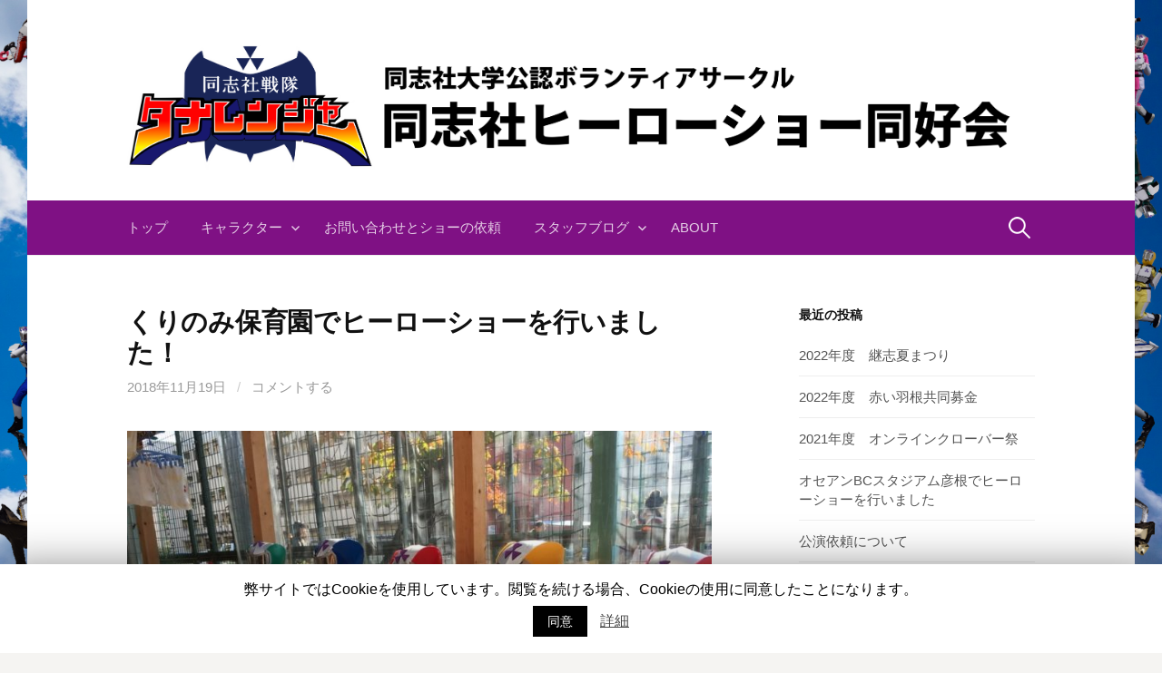

--- FILE ---
content_type: text/html; charset=UTF-8
request_url: https://d-heroshow.org/2018/11/19/%E3%81%8F%E3%82%8A%E3%81%AE%E3%81%BF%E4%BF%9D%E8%82%B2%E5%9C%92%E3%81%A7%E3%83%92%E3%83%BC%E3%83%AD%E3%83%BC%E3%82%B7%E3%83%A7%E3%83%BC%E3%82%92%E8%A1%8C%E3%81%84%E3%81%BE%E3%81%97%E3%81%9F%EF%BC%81/
body_size: 13392
content:
<!DOCTYPE html>
<!--[if IE 8]>
<html class="ie8" lang="ja"
	prefix="og: https://ogp.me/ns#" >
<![endif]-->
<!--[if !(IE 8) ]><!-->
<html lang="ja"
	prefix="og: https://ogp.me/ns#" >
<!--<![endif]-->
<head>
<meta charset="UTF-8">
<meta name="viewport" content="width=device-width, initial-scale=1">
<link rel="profile" href="https://gmpg.org/xfn/11">
<link rel="pingback" href="https://d-heroshow.org/wordpress/xmlrpc.php">
<!--[if lt IE 9]>
<script src="https://d-heroshow.org/wordpress/wp-content/themes/first/js/html5shiv.js"></script>
<![endif]-->
<title>くりのみ保育園でヒーローショーを行いました！ | 同志社ヒーローショー同好会</title>

<!-- All in One SEO Pack 3.3.4 によって Michael Torbert の Semper Fi Web Design[550,601] -->
<meta name="description"  content="みなさん、こんにちは！ 11月11日（日）、 私達ヒーローショー同好会は 京都市のくりのみ保育園にて ヒーローショーを行いました！！ 〈あらすじ〉 今回はなんと！ あの同志社戦隊タナレンジャーが くりのみ保育園にやってくるというので、 子どもたちは大興奮！ ナレーターのお姉さんと みんなで彼らの名を呼んだところ、" />

<script type="application/ld+json" class="aioseop-schema">{"@context":"https://schema.org","@graph":[{"@type":"Organization","@id":"https://d-heroshow.org/#organization","url":"https://d-heroshow.org/","name":"\u540c\u5fd7\u793e\u30d2\u30fc\u30ed\u30fc\u30b7\u30e7\u30fc\u540c\u597d\u4f1a","sameAs":["https://www.facebook.com/doshisha.heroshow/","https://twitter.com/d_heroshow"]},{"@type":"WebSite","@id":"https://d-heroshow.org/#website","url":"https://d-heroshow.org/","name":"\u540c\u5fd7\u793e\u30d2\u30fc\u30ed\u30fc\u30b7\u30e7\u30fc\u540c\u597d\u4f1a","publisher":{"@id":"https://d-heroshow.org/#organization"}},{"@type":"WebPage","@id":"https://d-heroshow.org/2018/11/19/%e3%81%8f%e3%82%8a%e3%81%ae%e3%81%bf%e4%bf%9d%e8%82%b2%e5%9c%92%e3%81%a7%e3%83%92%e3%83%bc%e3%83%ad%e3%83%bc%e3%82%b7%e3%83%a7%e3%83%bc%e3%82%92%e8%a1%8c%e3%81%84%e3%81%be%e3%81%97%e3%81%9f%ef%bc%81/#webpage","url":"https://d-heroshow.org/2018/11/19/%e3%81%8f%e3%82%8a%e3%81%ae%e3%81%bf%e4%bf%9d%e8%82%b2%e5%9c%92%e3%81%a7%e3%83%92%e3%83%bc%e3%83%ad%e3%83%bc%e3%82%b7%e3%83%a7%e3%83%bc%e3%82%92%e8%a1%8c%e3%81%84%e3%81%be%e3%81%97%e3%81%9f%ef%bc%81/","inLanguage":"ja","name":"\u304f\u308a\u306e\u307f\u4fdd\u80b2\u5712\u3067\u30d2\u30fc\u30ed\u30fc\u30b7\u30e7\u30fc\u3092\u884c\u3044\u307e\u3057\u305f\uff01","isPartOf":{"@id":"https://d-heroshow.org/#website"},"image":{"@type":"ImageObject","@id":"https://d-heroshow.org/2018/11/19/%e3%81%8f%e3%82%8a%e3%81%ae%e3%81%bf%e4%bf%9d%e8%82%b2%e5%9c%92%e3%81%a7%e3%83%92%e3%83%bc%e3%83%ad%e3%83%bc%e3%82%b7%e3%83%a7%e3%83%bc%e3%82%92%e8%a1%8c%e3%81%84%e3%81%be%e3%81%97%e3%81%9f%ef%bc%81/#primaryimage","url":"https://d-heroshow.org/wordpress/wp-content/uploads/2018/11/20181118_140957813_iOS.jpg","width":1188,"height":890},"primaryImageOfPage":{"@id":"https://d-heroshow.org/2018/11/19/%e3%81%8f%e3%82%8a%e3%81%ae%e3%81%bf%e4%bf%9d%e8%82%b2%e5%9c%92%e3%81%a7%e3%83%92%e3%83%bc%e3%83%ad%e3%83%bc%e3%82%b7%e3%83%a7%e3%83%bc%e3%82%92%e8%a1%8c%e3%81%84%e3%81%be%e3%81%97%e3%81%9f%ef%bc%81/#primaryimage"},"datePublished":"2018-11-18T23:00:06+09:00","dateModified":"2018-11-20T14:58:18+09:00"},{"@type":"Article","@id":"https://d-heroshow.org/2018/11/19/%e3%81%8f%e3%82%8a%e3%81%ae%e3%81%bf%e4%bf%9d%e8%82%b2%e5%9c%92%e3%81%a7%e3%83%92%e3%83%bc%e3%83%ad%e3%83%bc%e3%82%b7%e3%83%a7%e3%83%bc%e3%82%92%e8%a1%8c%e3%81%84%e3%81%be%e3%81%97%e3%81%9f%ef%bc%81/#article","isPartOf":{"@id":"https://d-heroshow.org/2018/11/19/%e3%81%8f%e3%82%8a%e3%81%ae%e3%81%bf%e4%bf%9d%e8%82%b2%e5%9c%92%e3%81%a7%e3%83%92%e3%83%bc%e3%83%ad%e3%83%bc%e3%82%b7%e3%83%a7%e3%83%bc%e3%82%92%e8%a1%8c%e3%81%84%e3%81%be%e3%81%97%e3%81%9f%ef%bc%81/#webpage"},"author":{"@id":"https://d-heroshow.org/author/blogeditor/#author"},"headline":"\u304f\u308a\u306e\u307f\u4fdd\u80b2\u5712\u3067\u30d2\u30fc\u30ed\u30fc\u30b7\u30e7\u30fc\u3092\u884c\u3044\u307e\u3057\u305f\uff01","datePublished":"2018-11-18T23:00:06+09:00","dateModified":"2018-11-20T14:58:18+09:00","commentCount":0,"mainEntityOfPage":{"@id":"https://d-heroshow.org/2018/11/19/%e3%81%8f%e3%82%8a%e3%81%ae%e3%81%bf%e4%bf%9d%e8%82%b2%e5%9c%92%e3%81%a7%e3%83%92%e3%83%bc%e3%83%ad%e3%83%bc%e3%82%b7%e3%83%a7%e3%83%bc%e3%82%92%e8%a1%8c%e3%81%84%e3%81%be%e3%81%97%e3%81%9f%ef%bc%81/#webpage"},"publisher":{"@id":"https://d-heroshow.org/#organization"},"articleSection":"\u6d3b\u52d5\u5831\u544a","image":{"@type":"ImageObject","@id":"https://d-heroshow.org/2018/11/19/%e3%81%8f%e3%82%8a%e3%81%ae%e3%81%bf%e4%bf%9d%e8%82%b2%e5%9c%92%e3%81%a7%e3%83%92%e3%83%bc%e3%83%ad%e3%83%bc%e3%82%b7%e3%83%a7%e3%83%bc%e3%82%92%e8%a1%8c%e3%81%84%e3%81%be%e3%81%97%e3%81%9f%ef%bc%81/#primaryimage","url":"https://d-heroshow.org/wordpress/wp-content/uploads/2018/11/20181118_140957813_iOS.jpg","width":1188,"height":890}},{"@type":"Person","@id":"https://d-heroshow.org/author/blogeditor/#author","name":"\u540c\u5fd7\u793e\u30d2\u30fc\u30ed\u30fc\u30b7\u30e7\u30fc\u540c\u597d\u4f1a","sameAs":[],"image":{"@type":"ImageObject","@id":"https://d-heroshow.org/#personlogo","url":"https://secure.gravatar.com/avatar/9ac14b12538c03c55a3e69cfeb050667?s=96&d=mm&r=g","width":96,"height":96,"caption":"\u540c\u5fd7\u793e\u30d2\u30fc\u30ed\u30fc\u30b7\u30e7\u30fc\u540c\u597d\u4f1a"}}]}</script>
<link rel="canonical" href="https://d-heroshow.org/2018/11/19/くりのみ保育園でヒーローショーを行いました！/" />
<meta property="og:type" content="article" />
<meta property="og:title" content="くりのみ保育園でヒーローショーを行いました！ | 同志社ヒーローショー同好会" />
<meta property="og:description" content="みなさん、こんにちは！ 11月11日（日）、 私達ヒーローショー同好会は 京都市のくりのみ保育園にて ヒーローショーを行いました！！ 〈あらすじ〉 今回はなんと！ あの同志社戦隊タナレンジャーが くりのみ保育園にやってくるというので、 子どもたちは大興奮！ ナレーターのお姉さんと みんなで彼らの名を呼んだところ、 そこに現れたのは悪の組織D.D.O.！！ D.D.O.の悪巧みを阻止するため、" />
<meta property="og:url" content="https://d-heroshow.org/2018/11/19/くりのみ保育園でヒーローショーを行いました！/" />
<meta property="og:site_name" content="同志社ヒーローショー同好会" />
<meta property="og:image" content="https://d-heroshow.org/wordpress/wp-content/uploads/2018/11/20181118_140957813_iOS-1024x767.jpg" />
<meta property="og:image:width" content="1667" />
<meta property="og:image:height" content="1667" />
<meta property="fb:admins" content="100010305678849" />
<meta property="article:published_time" content="2018-11-18T23:00:06Z" />
<meta property="article:modified_time" content="2018-11-20T14:58:18Z" />
<meta property="article:publisher" content="https://www.facebook.com/doshisha.heroshow/" />
<meta property="og:image:secure_url" content="https://d-heroshow.org/wordpress/wp-content/uploads/2018/11/20181118_140957813_iOS-1024x767.jpg" />
<meta name="twitter:card" content="summary_large_image" />
<meta name="twitter:site" content="@d_heroshow" />
<meta name="twitter:domain" content="d-heroshow.org" />
<meta name="twitter:title" content="くりのみ保育園でヒーローショーを行いました！ | 同志社ヒーローショー同好会" />
<meta name="twitter:description" content="みなさん、こんにちは！ 11月11日（日）、 私達ヒーローショー同好会は 京都市のくりのみ保育園にて ヒーローショーを行いました！！ 〈あらすじ〉 今回はなんと！ あの同志社戦隊タナレンジャーが くりのみ保育園にやってくるというので、 子どもたちは大興奮！ ナレーターのお姉さんと みんなで彼らの名を呼んだところ、 そこに現れたのは悪の組織D.D.O.！！ D.D.O.の悪巧みを阻止するため、" />
<meta name="twitter:image" content="https://d-heroshow.org/wordpress/wp-content/uploads/2018/11/20181118_140957813_iOS-1024x767.jpg" />
			<script type="text/javascript" >
				window.ga=window.ga||function(){(ga.q=ga.q||[]).push(arguments)};ga.l=+new Date;
				ga('create', 'UA-74940296-1', 'auto');
				// Plugins
				
				ga('send', 'pageview');
			</script>
			<script async src="https://www.google-analytics.com/analytics.js"></script>
			<!-- All in One SEO Pack -->
<link rel='dns-prefetch' href='//s.w.org' />
<link rel="alternate" type="application/rss+xml" title="同志社ヒーローショー同好会 &raquo; フィード" href="https://d-heroshow.org/feed/" />
<link rel="alternate" type="application/rss+xml" title="同志社ヒーローショー同好会 &raquo; コメントフィード" href="https://d-heroshow.org/comments/feed/" />
<link rel="alternate" type="application/rss+xml" title="同志社ヒーローショー同好会 &raquo; くりのみ保育園でヒーローショーを行いました！ のコメントのフィード" href="https://d-heroshow.org/2018/11/19/%e3%81%8f%e3%82%8a%e3%81%ae%e3%81%bf%e4%bf%9d%e8%82%b2%e5%9c%92%e3%81%a7%e3%83%92%e3%83%bc%e3%83%ad%e3%83%bc%e3%82%b7%e3%83%a7%e3%83%bc%e3%82%92%e8%a1%8c%e3%81%84%e3%81%be%e3%81%97%e3%81%9f%ef%bc%81/feed/" />
		<script type="text/javascript">
			window._wpemojiSettings = {"baseUrl":"https:\/\/s.w.org\/images\/core\/emoji\/12.0.0-1\/72x72\/","ext":".png","svgUrl":"https:\/\/s.w.org\/images\/core\/emoji\/12.0.0-1\/svg\/","svgExt":".svg","source":{"concatemoji":"https:\/\/d-heroshow.org\/wordpress\/wp-includes\/js\/wp-emoji-release.min.js?ver=5.3.20"}};
			!function(e,a,t){var n,r,o,i=a.createElement("canvas"),p=i.getContext&&i.getContext("2d");function s(e,t){var a=String.fromCharCode;p.clearRect(0,0,i.width,i.height),p.fillText(a.apply(this,e),0,0);e=i.toDataURL();return p.clearRect(0,0,i.width,i.height),p.fillText(a.apply(this,t),0,0),e===i.toDataURL()}function c(e){var t=a.createElement("script");t.src=e,t.defer=t.type="text/javascript",a.getElementsByTagName("head")[0].appendChild(t)}for(o=Array("flag","emoji"),t.supports={everything:!0,everythingExceptFlag:!0},r=0;r<o.length;r++)t.supports[o[r]]=function(e){if(!p||!p.fillText)return!1;switch(p.textBaseline="top",p.font="600 32px Arial",e){case"flag":return s([127987,65039,8205,9895,65039],[127987,65039,8203,9895,65039])?!1:!s([55356,56826,55356,56819],[55356,56826,8203,55356,56819])&&!s([55356,57332,56128,56423,56128,56418,56128,56421,56128,56430,56128,56423,56128,56447],[55356,57332,8203,56128,56423,8203,56128,56418,8203,56128,56421,8203,56128,56430,8203,56128,56423,8203,56128,56447]);case"emoji":return!s([55357,56424,55356,57342,8205,55358,56605,8205,55357,56424,55356,57340],[55357,56424,55356,57342,8203,55358,56605,8203,55357,56424,55356,57340])}return!1}(o[r]),t.supports.everything=t.supports.everything&&t.supports[o[r]],"flag"!==o[r]&&(t.supports.everythingExceptFlag=t.supports.everythingExceptFlag&&t.supports[o[r]]);t.supports.everythingExceptFlag=t.supports.everythingExceptFlag&&!t.supports.flag,t.DOMReady=!1,t.readyCallback=function(){t.DOMReady=!0},t.supports.everything||(n=function(){t.readyCallback()},a.addEventListener?(a.addEventListener("DOMContentLoaded",n,!1),e.addEventListener("load",n,!1)):(e.attachEvent("onload",n),a.attachEvent("onreadystatechange",function(){"complete"===a.readyState&&t.readyCallback()})),(n=t.source||{}).concatemoji?c(n.concatemoji):n.wpemoji&&n.twemoji&&(c(n.twemoji),c(n.wpemoji)))}(window,document,window._wpemojiSettings);
		</script>
		<style type="text/css">
img.wp-smiley,
img.emoji {
	display: inline !important;
	border: none !important;
	box-shadow: none !important;
	height: 1em !important;
	width: 1em !important;
	margin: 0 .07em !important;
	vertical-align: -0.1em !important;
	background: none !important;
	padding: 0 !important;
}
</style>
	<link rel='stylesheet' id='wp-block-library-css'  href='https://d-heroshow.org/wordpress/wp-includes/css/dist/block-library/style.min.css?ver=5.3.20' type='text/css' media='all' />
<link rel='stylesheet' id='contact-form-7-css'  href='https://d-heroshow.org/wordpress/wp-content/plugins/contact-form-7/includes/css/styles.css?ver=5.1.6' type='text/css' media='all' />
<link rel='stylesheet' id='cookie-law-info-css'  href='https://d-heroshow.org/wordpress/wp-content/plugins/cookie-law-info/public/css/cookie-law-info-public.css?ver=1.8.2' type='text/css' media='all' />
<link rel='stylesheet' id='cookie-law-info-gdpr-css'  href='https://d-heroshow.org/wordpress/wp-content/plugins/cookie-law-info/public/css/cookie-law-info-gdpr.css?ver=1.8.2' type='text/css' media='all' />
<link rel='stylesheet' id='sow-social-media-buttons-flat-950d204a38d3-css'  href='https://d-heroshow.org/wordpress/wp-content/uploads/siteorigin-widgets/sow-social-media-buttons-flat-950d204a38d3.css?ver=5.3.20' type='text/css' media='all' />
<link rel='stylesheet' id='first-genericons-css'  href='https://d-heroshow.org/wordpress/wp-content/themes/first/genericons/genericons.css?ver=3.3' type='text/css' media='all' />
<link rel='stylesheet' id='first-normalize-css'  href='https://d-heroshow.org/wordpress/wp-content/themes/first/css/normalize.css?ver=3.0.2' type='text/css' media='all' />
<link rel='stylesheet' id='first-style-css'  href='https://d-heroshow.org/wordpress/wp-content/themes/tanafirst/style.css?ver=2.0.4' type='text/css' media='all' />
<!--[if IE 8]>
<link rel='stylesheet' id='first-non-responsive-css'  href='https://d-heroshow.org/wordpress/wp-content/themes/first/css/non-responsive.css' type='text/css' media='all' />
<![endif]-->
<link rel='stylesheet' id='first-style-ja-css'  href='https://d-heroshow.org/wordpress/wp-content/themes/first/css/ja.css' type='text/css' media='all' />
<script type='text/javascript' src='https://d-heroshow.org/wordpress/wp-includes/js/jquery/jquery.js?ver=1.12.4-wp'></script>
<script type='text/javascript' src='https://d-heroshow.org/wordpress/wp-includes/js/jquery/jquery-migrate.min.js?ver=1.4.1'></script>
<script type='text/javascript'>
/* <![CDATA[ */
var Cli_Data = {"nn_cookie_ids":[],"cookielist":[]};
var log_object = {"ajax_url":"https:\/\/d-heroshow.org\/wordpress\/wp-admin\/admin-ajax.php"};
/* ]]> */
</script>
<script type='text/javascript' src='https://d-heroshow.org/wordpress/wp-content/plugins/cookie-law-info/public/js/cookie-law-info-public.js?ver=1.8.2'></script>
<link rel='https://api.w.org/' href='https://d-heroshow.org/wp-json/' />
<link rel="EditURI" type="application/rsd+xml" title="RSD" href="https://d-heroshow.org/wordpress/xmlrpc.php?rsd" />
<link rel="wlwmanifest" type="application/wlwmanifest+xml" href="https://d-heroshow.org/wordpress/wp-includes/wlwmanifest.xml" /> 
<link rel='prev' title='北部の宴・キャンドルロードでヒーローショーを行いました！' href='https://d-heroshow.org/2018/11/01/%e5%8c%97%e9%83%a8%e3%81%ae%e5%ae%b4%e3%83%bb%e3%82%ad%e3%83%a3%e3%83%b3%e3%83%89%e3%83%ab%e3%83%ad%e3%83%bc%e3%83%89%e3%81%a7%e3%83%92%e3%83%bc%e3%83%ad%e3%83%bc%e3%82%b7%e3%83%a7%e3%83%bc%e3%82%92/' />
<link rel='next' title='2018年度同志社EVEに参加します！' href='https://d-heroshow.org/2018/11/20/2018%e5%b9%b4%e5%ba%a6%e5%90%8c%e5%bf%97%e7%a4%beeve%e3%81%ab%e5%8f%82%e5%8a%a0%e3%81%97%e3%81%be%e3%81%99%ef%bc%81/' />
<meta name="generator" content="WordPress 5.3.20" />
<link rel='shortlink' href='https://d-heroshow.org/?p=2066' />
<link rel="alternate" type="application/json+oembed" href="https://d-heroshow.org/wp-json/oembed/1.0/embed?url=https%3A%2F%2Fd-heroshow.org%2F2018%2F11%2F19%2F%25e3%2581%258f%25e3%2582%258a%25e3%2581%25ae%25e3%2581%25bf%25e4%25bf%259d%25e8%2582%25b2%25e5%259c%2592%25e3%2581%25a7%25e3%2583%2592%25e3%2583%25bc%25e3%2583%25ad%25e3%2583%25bc%25e3%2582%25b7%25e3%2583%25a7%25e3%2583%25bc%25e3%2582%2592%25e8%25a1%258c%25e3%2581%2584%25e3%2581%25be%25e3%2581%2597%25e3%2581%259f%25ef%25bc%2581%2F" />
<link rel="alternate" type="text/xml+oembed" href="https://d-heroshow.org/wp-json/oembed/1.0/embed?url=https%3A%2F%2Fd-heroshow.org%2F2018%2F11%2F19%2F%25e3%2581%258f%25e3%2582%258a%25e3%2581%25ae%25e3%2581%25bf%25e4%25bf%259d%25e8%2582%25b2%25e5%259c%2592%25e3%2581%25a7%25e3%2583%2592%25e3%2583%25bc%25e3%2583%25ad%25e3%2583%25bc%25e3%2582%25b7%25e3%2583%25a7%25e3%2583%25bc%25e3%2582%2592%25e8%25a1%258c%25e3%2581%2584%25e3%2581%25be%25e3%2581%2597%25e3%2581%259f%25ef%25bc%2581%2F&#038;format=xml" />
<!-- This site is powered by Tweet, Like, Plusone and Share Plugin - http://techxt.com/tweet-like-google-1-and-share-plugin-wordpress/ -->
		<meta property="og:type" content="article" />
		<meta property="og:title" content="くりのみ保育園でヒーローショーを行いました！" />
		<meta property="og:url" content="https://d-heroshow.org/2018/11/19/%e3%81%8f%e3%82%8a%e3%81%ae%e3%81%bf%e4%bf%9d%e8%82%b2%e5%9c%92%e3%81%a7%e3%83%92%e3%83%bc%e3%83%ad%e3%83%bc%e3%82%b7%e3%83%a7%e3%83%bc%e3%82%92%e8%a1%8c%e3%81%84%e3%81%be%e3%81%97%e3%81%9f%ef%bc%81/"/>
		<meta property="og:site_name" content="同志社ヒーローショー同好会" />
		<meta property="og:description" content="くりのみ保育園でヒーローショーを行いました！"/>
		<!--[if lt IE 9]>
	  <script src="//html5shim.googlecode.com/svn/trunk/html5.js"></script>
	<![endif]-->
					<meta property="og:image" content="https://d-heroshow.org/wordpress/wp-content/uploads/2018/11/20181118_140957813_iOS-1024x767.jpg" />
			<style type="text/css">div.socialicons{float:left;display:block;margin-right: 10px;line-height: 1;}div.socialiconsv{line-height: 1;}div.socialicons p{margin-bottom: 0px !important;margin-top: 0px !important;padding-bottom: 0px !important;padding-top: 0px !important;}div.social4iv{background: none repeat scroll 0 0 #FFFFFF;border: 1px solid #aaa;border-radius: 3px 3px 3px 3px;box-shadow: 3px 3px 3px #DDDDDD;padding: 3px;position: fixed;text-align: center;top: 55px;width: 68px;display:none;}div.socialiconsv{padding-bottom: 5px;}</style>
	<style type="text/css">
		/* Fonts */
				body {
								}
				@media screen and (max-width: 782px) {
								}
				
		/* Colors */
								.site-bar, .main-navigation ul ul {
				background-color: #7f1184;
			}
									.footer-area {
				background-color: #222222;
			}
									.entry-content a, .entry-summary a, .page-content a, .comment-content a, .post-navigation a {
				color: #7f1184;
			}
									a:hover {
				color: #848484;
			}
					
		
				/* Logo */
			.site-logo {
								margin-top: 20px;
											}
						</style>
		<style type="text/css" id="first-custom-css">
			</style>
			<script type="text/javascript">
			var cli_flush_cache=2;
		</script>
		<style type="text/css" id="custom-background-css">
body.custom-background { background-image: url("https://d-heroshow.org/wordpress/wp-content/uploads/2019/03/c041b71d6301ddfcc9555eab8a056e33-1.png"); background-position: center top; background-size: cover; background-repeat: no-repeat; background-attachment: fixed; }
</style>
	<link rel="amphtml" href="https://d-heroshow.org/2018/11/19/%e3%81%8f%e3%82%8a%e3%81%ae%e3%81%bf%e4%bf%9d%e8%82%b2%e5%9c%92%e3%81%a7%e3%83%92%e3%83%bc%e3%83%ad%e3%83%bc%e3%82%b7%e3%83%a7%e3%83%bc%e3%82%92%e8%a1%8c%e3%81%84%e3%81%be%e3%81%97%e3%81%9f%ef%bc%81/amp/"><link rel="icon" href="https://d-heroshow.org/wordpress/wp-content/uploads/2016/03/cropped-g5194-32x32.png" sizes="32x32" />
<link rel="icon" href="https://d-heroshow.org/wordpress/wp-content/uploads/2016/03/cropped-g5194-192x192.png" sizes="192x192" />
<link rel="apple-touch-icon-precomposed" href="https://d-heroshow.org/wordpress/wp-content/uploads/2016/03/cropped-g5194-180x180.png" />
<meta name="msapplication-TileImage" content="https://d-heroshow.org/wordpress/wp-content/uploads/2016/03/cropped-g5194-270x270.png" />

<!-- BEGIN ExactMetrics v5.3.10 Universal Analytics - https://exactmetrics.com/ -->
<script>
(function(i,s,o,g,r,a,m){i['GoogleAnalyticsObject']=r;i[r]=i[r]||function(){
	(i[r].q=i[r].q||[]).push(arguments)},i[r].l=1*new Date();a=s.createElement(o),
	m=s.getElementsByTagName(o)[0];a.async=1;a.src=g;m.parentNode.insertBefore(a,m)
})(window,document,'script','https://www.google-analytics.com/analytics.js','ga');
  ga('create', 'UA-74940296-1', 'auto');
  ga('send', 'pageview');
</script>
<!-- END ExactMetrics Universal Analytics -->
		<style type="text/css" id="wp-custom-css">
			/* フォントを差し替え */

*{
	font-family:游ゴシック medium,yu gothic medium,游ゴシック体,YuGothic,sans-serif
}

/* キャラ紹介のウィジェットタイトルを紫色に */
.chara .widget-title{
	color:white;
	background-color:#7f1184;
	padding:20px;
	margin-bottom:0;
}

.chara .textwidget{
	padding:5px
}

/* スタッフブログのページネーションを調整 */

.page-numbers:not(.current){
	color:#eee !important;
}		</style>
		</head>

<body class="post-template-default single single-post postid-2066 single-format-standard custom-background has-avatars boxed header-side footer-side footer-1">
<div id="page" class="hfeed site">
	<a class="skip-link screen-reader-text" href="#content">コンテンツへスキップ</a>

	<header id="masthead" class="site-header" role="banner">
		<div class="site-top">
			<div class="site-top-table">
				<div class="site-branding">
								<h1 class="site-logo"><a href="https://d-heroshow.org/" rel="home">		<img alt="同志社ヒーローショー同好会" src="https://d-heroshow.org/wordpress/wp-content/uploads/2019/03/72ea58f3ccebb1dee0ebbe46790c9817.png" />
	</a></h1>
																</div>

							</div>
		</div>

				<div class="site-bar">
			<nav id="site-navigation" class="main-navigation" role="navigation">
				<div class="menu-toggle">メニュー</div>
				<div class="menu-default-container"><ul id="menu-default" class="menu"><li id="menu-item-43" class="menu-item menu-item-type-post_type menu-item-object-page menu-item-home menu-item-43"><a href="https://d-heroshow.org/">トップ</a></li>
<li id="menu-item-2628" class="menu-item menu-item-type-post_type menu-item-object-page menu-item-has-children menu-item-2628"><a href="https://d-heroshow.org/tanarangers/">キャラクター</a>
<ul class="sub-menu">
	<li id="menu-item-61" class="menu-item menu-item-type-post_type menu-item-object-page menu-item-61"><a href="https://d-heroshow.org/tanarangers/">タナレンジャー</a></li>
	<li id="menu-item-90" class="menu-item menu-item-type-post_type menu-item-object-page menu-item-90"><a href="https://d-heroshow.org/ddo/">D.D.O.</a></li>
</ul>
</li>
<li id="menu-item-67" class="menu-item menu-item-type-post_type menu-item-object-page menu-item-67"><a href="https://d-heroshow.org/contact/">お問い合わせとショーの依頼</a></li>
<li id="menu-item-102" class="menu-item menu-item-type-post_type menu-item-object-page menu-item-has-children menu-item-102"><a href="https://d-heroshow.org/blogentry/">スタッフブログ</a>
<ul class="sub-menu">
	<li id="menu-item-2627" class="menu-item menu-item-type-custom menu-item-object-custom menu-item-2627"><a href="https://www.youtube.com/channel/UChU5udumavRybS7ObFQdq-Q">YouTube</a></li>
</ul>
</li>
<li id="menu-item-42" class="menu-item menu-item-type-post_type menu-item-object-page menu-item-privacy-policy menu-item-42"><a href="https://d-heroshow.org/about/">ABOUT</a></li>
</ul></div>								<form role="search" method="get" class="search-form" action="https://d-heroshow.org/">
				<label>
					<span class="screen-reader-text">検索:</span>
					<input type="search" class="search-field" placeholder="検索&hellip;" value="" name="s" />
				</label>
				<input type="submit" class="search-submit" value="検索" />
			</form>							</nav><!-- #site-navigation -->
		</div>
		
			</header><!-- #masthead -->

	<div id="content" class="site-content">

	<div id="primary" class="content-area">
		<main id="main" class="site-main" role="main">

		
			
<article id="post-2066" class="post-2066 post type-post status-publish format-standard has-post-thumbnail hentry category-report">
	<header class="entry-header">
		<h1 class="entry-title">くりのみ保育園でヒーローショーを行いました！</h1>
			<div class="entry-meta entry-header-meta">
		<span class="posted-on">
			<a href="https://d-heroshow.org/2018/11/19/%e3%81%8f%e3%82%8a%e3%81%ae%e3%81%bf%e4%bf%9d%e8%82%b2%e5%9c%92%e3%81%a7%e3%83%92%e3%83%bc%e3%83%ad%e3%83%bc%e3%82%b7%e3%83%a7%e3%83%bc%e3%82%92%e8%a1%8c%e3%81%84%e3%81%be%e3%81%97%e3%81%9f%ef%bc%81/" rel="bookmark"><time class="entry-date published updated" datetime="2018-11-19T08:00:06+09:00">2018年11月19日</time></a>		</span>
						<span class="comments-link"><span class="meta-sep"> / </span> <a href="https://d-heroshow.org/2018/11/19/%e3%81%8f%e3%82%8a%e3%81%ae%e3%81%bf%e4%bf%9d%e8%82%b2%e5%9c%92%e3%81%a7%e3%83%92%e3%83%bc%e3%83%ad%e3%83%bc%e3%82%b7%e3%83%a7%e3%83%bc%e3%82%92%e8%a1%8c%e3%81%84%e3%81%be%e3%81%97%e3%81%9f%ef%bc%81/#respond">コメントする</a></span>
					</div><!-- .entry-meta -->
					<div class="post-thumbnail"><img width="644" height="482" src="https://d-heroshow.org/wordpress/wp-content/uploads/2018/11/20181118_140957813_iOS.jpg" class="attachment-post-thumbnail size-post-thumbnail wp-post-image" alt="" srcset="https://d-heroshow.org/wordpress/wp-content/uploads/2018/11/20181118_140957813_iOS.jpg 1188w, https://d-heroshow.org/wordpress/wp-content/uploads/2018/11/20181118_140957813_iOS-300x225.jpg 300w, https://d-heroshow.org/wordpress/wp-content/uploads/2018/11/20181118_140957813_iOS-768x575.jpg 768w, https://d-heroshow.org/wordpress/wp-content/uploads/2018/11/20181118_140957813_iOS-1024x767.jpg 1024w" sizes="(max-width: 644px) 100vw, 644px" /></div>
			</header><!-- .entry-header -->

	<div class="entry-content">
		<p style="text-align: center;">みなさん、こんにちは！<br />
<strong>11月11日（日）</strong>、<br />
私達ヒーローショー同好会は<br />
京都市の<strong>くりのみ保育園</strong>にて<br />
ヒーローショーを行いました！！</p>
<p style="text-align: center;">〈あらすじ〉<br />
今回はなんと！<br />
あの<strong>同志社戦隊タナレンジャー</strong>が<br />
くりのみ保育園にやってくるというので、<br />
子どもたちは大興奮！<br />
ナレーターのお姉さんと<br />
みんなで彼らの名を呼んだところ、<br />
そこに現れたのは<strong>悪の組織D.D.O.</strong>！！<br />
<a href="https://d-heroshow.org/wp-content/uploads/2018/11/82351.jpg"><img class="aligncenter size-large wp-image-2071" src="https://d-heroshow.org/wp-content/uploads/2018/11/82351-1024x498.jpg" alt="" width="980" height="477" srcset="https://d-heroshow.org/wordpress/wp-content/uploads/2018/11/82351-1024x498.jpg 1024w, https://d-heroshow.org/wordpress/wp-content/uploads/2018/11/82351-300x146.jpg 300w, https://d-heroshow.org/wordpress/wp-content/uploads/2018/11/82351-768x374.jpg 768w, https://d-heroshow.org/wordpress/wp-content/uploads/2018/11/82351.jpg 1473w" sizes="(max-width: 980px) 100vw, 980px" /></a><br />
D.D.O.の悪巧みを阻止するため、<br />
タナレンジャー参上！<br />
しかし、どうやら今回D.D.O.は<br />
子どもたちに<strong>交通ルール</strong>を教えるために<br />
幼稚園に来たようで…<br />
<a href="https://d-heroshow.org/wp-content/uploads/2018/11/82352.jpg"><img class="aligncenter size-large wp-image-2072" src="https://d-heroshow.org/wp-content/uploads/2018/11/82352-1024x498.jpg" alt="" width="980" height="477" srcset="https://d-heroshow.org/wordpress/wp-content/uploads/2018/11/82352-1024x498.jpg 1024w, https://d-heroshow.org/wordpress/wp-content/uploads/2018/11/82352-300x146.jpg 300w, https://d-heroshow.org/wordpress/wp-content/uploads/2018/11/82352-768x374.jpg 768w, https://d-heroshow.org/wordpress/wp-content/uploads/2018/11/82352.jpg 1473w" sizes="(max-width: 980px) 100vw, 980px" /></a><br />
子どもたちに交通ルールを<br />
うまく伝えることができないD.D.Oに、<br />
呆れてしまったタナレンジャー。<br />
彼らの言葉がダークネスの感に触ってしまい、<br />
結局いつものように<br />
戦闘が始まってしまいます。<br />
<a href="https://d-heroshow.org/wp-content/uploads/2018/11/82353.jpg"><img class="aligncenter size-large wp-image-2073" src="https://d-heroshow.org/wp-content/uploads/2018/11/82353-1024x498.jpg" alt="" width="980" height="477" srcset="https://d-heroshow.org/wordpress/wp-content/uploads/2018/11/82353-1024x498.jpg 1024w, https://d-heroshow.org/wordpress/wp-content/uploads/2018/11/82353-300x146.jpg 300w, https://d-heroshow.org/wordpress/wp-content/uploads/2018/11/82353-768x374.jpg 768w, https://d-heroshow.org/wordpress/wp-content/uploads/2018/11/82353.jpg 1473w" sizes="(max-width: 980px) 100vw, 980px" /></a><br />
D.D.O.に勝利したタナレンジャー。<br />
そこでナレーターのお姉さんと<br />
レンジャーのみんなで、<br />
子どもたちに正しい交通ルールを教えることに！<br />
<a href="https://d-heroshow.org/wp-content/uploads/2018/11/82354.jpg"><img class="aligncenter size-large wp-image-2074" src="https://d-heroshow.org/wp-content/uploads/2018/11/82354-1024x498.jpg" alt="" width="980" height="477" srcset="https://d-heroshow.org/wordpress/wp-content/uploads/2018/11/82354-1024x498.jpg 1024w, https://d-heroshow.org/wordpress/wp-content/uploads/2018/11/82354-300x146.jpg 300w, https://d-heroshow.org/wordpress/wp-content/uploads/2018/11/82354-768x374.jpg 768w, https://d-heroshow.org/wordpress/wp-content/uploads/2018/11/82354.jpg 1473w" sizes="(max-width: 980px) 100vw, 980px" /></a><br />
無事に交通ルールを教えることができたと思ったら…<br />
なんと！<br />
不気味な笑みを浮かべながら現れたのは<br />
パワーアップしたダークネスとゲバー！！<br />
圧倒的な力の前に、<br />
タナレンジャーがピンチになってしまいます…<br />
<a href="https://d-heroshow.org/wp-content/uploads/2018/11/82355.jpg"><img class="aligncenter size-large wp-image-2075" src="https://d-heroshow.org/wp-content/uploads/2018/11/82355-1024x498.jpg" alt="" width="980" height="477" srcset="https://d-heroshow.org/wordpress/wp-content/uploads/2018/11/82355-1024x498.jpg 1024w, https://d-heroshow.org/wordpress/wp-content/uploads/2018/11/82355-300x146.jpg 300w, https://d-heroshow.org/wordpress/wp-content/uploads/2018/11/82355-768x374.jpg 768w, https://d-heroshow.org/wordpress/wp-content/uploads/2018/11/82355.jpg 1473w" sizes="(max-width: 980px) 100vw, 980px" /></a><br />
そこで現れたのはナレーターのお姉さん！<br />
会場のみんなにタナレンジャーを<br />
応援するよう呼びかけます！<br />
そして、子どもたちの思いが彼らに届き、<br />
応援の力でパワーアップ！<br />
<a href="https://d-heroshow.org/wp-content/uploads/2018/11/82356.jpg"><img class="aligncenter size-large wp-image-2076" src="https://d-heroshow.org/wp-content/uploads/2018/11/82356-1024x498.jpg" alt="" width="980" height="477" srcset="https://d-heroshow.org/wordpress/wp-content/uploads/2018/11/82356-1024x498.jpg 1024w, https://d-heroshow.org/wordpress/wp-content/uploads/2018/11/82356-300x146.jpg 300w, https://d-heroshow.org/wordpress/wp-content/uploads/2018/11/82356-768x374.jpg 768w, https://d-heroshow.org/wordpress/wp-content/uploads/2018/11/82356.jpg 1473w" sizes="(max-width: 980px) 100vw, 980px" /></a><br />
応援の力を手にしたタナレンジャーは<br />
ゲバー達を一蹴！<br />
同じくパワーアップしたダークネスといえど<br />
子どもたちの思いには敵わないようです！<br />
<a href="https://d-heroshow.org/wp-content/uploads/2018/11/82358.jpg"><img class="aligncenter size-large wp-image-2078" src="https://d-heroshow.org/wp-content/uploads/2018/11/82358-1024x498.jpg" alt="" width="980" height="477" srcset="https://d-heroshow.org/wordpress/wp-content/uploads/2018/11/82358-1024x498.jpg 1024w, https://d-heroshow.org/wordpress/wp-content/uploads/2018/11/82358-300x146.jpg 300w, https://d-heroshow.org/wordpress/wp-content/uploads/2018/11/82358-768x374.jpg 768w, https://d-heroshow.org/wordpress/wp-content/uploads/2018/11/82358.jpg 1473w" sizes="(max-width: 980px) 100vw, 980px" /></a>最後にナレーターのお姉さんが持ってきた<br />
バズーカで必殺技をD.D.O.にお見舞いします！<br />
<strong>『タナレンジャー・ファイヤー！』</strong></p>
<p style="text-align: center;">こうして無事に子どもたちに<br />
交通ルールを教えることができ、<br />
くりのみ幼稚園に平和が訪れました。</p>
<hr />
<p style="text-align: center;">ショーが終わった後は<br />
みんなで仲良くお餅つきの<br />
お手伝いをしました！<br />
<a href="https://d-heroshow.org/wp-content/uploads/2018/11/20181118_141355598_iOS.jpg"><img class="aligncenter size-large wp-image-2069" src="https://d-heroshow.org/wp-content/uploads/2018/11/20181118_141355598_iOS-1024x767.jpg" alt="" width="980" height="734" srcset="https://d-heroshow.org/wordpress/wp-content/uploads/2018/11/20181118_141355598_iOS-1024x767.jpg 1024w, https://d-heroshow.org/wordpress/wp-content/uploads/2018/11/20181118_141355598_iOS-300x225.jpg 300w, https://d-heroshow.org/wordpress/wp-content/uploads/2018/11/20181118_141355598_iOS-768x575.jpg 768w, https://d-heroshow.org/wordpress/wp-content/uploads/2018/11/20181118_141355598_iOS.jpg 1188w" sizes="(max-width: 980px) 100vw, 980px" /></a> <a href="https://d-heroshow.org/wp-content/uploads/2018/11/20181118_141411117_iOS.jpg"><img class="aligncenter size-large wp-image-2070" src="https://d-heroshow.org/wp-content/uploads/2018/11/20181118_141411117_iOS-767x1024.jpg" alt="" width="767" height="1024" srcset="https://d-heroshow.org/wordpress/wp-content/uploads/2018/11/20181118_141411117_iOS-767x1024.jpg 767w, https://d-heroshow.org/wordpress/wp-content/uploads/2018/11/20181118_141411117_iOS-225x300.jpg 225w, https://d-heroshow.org/wordpress/wp-content/uploads/2018/11/20181118_141411117_iOS-768x1025.jpg 768w, https://d-heroshow.org/wordpress/wp-content/uploads/2018/11/20181118_141411117_iOS.jpg 890w" sizes="(max-width: 767px) 100vw, 767px" /></a><br />
たくさんの子どもたちと交流でき、<br />
とっても楽しいショーとなりました！<br />
くりのみ保育園の皆様<br />
ありがとうございました！<br />
<a href="https://d-heroshow.org/wp-content/uploads/2018/11/20181118_141335614_iOS.jpg"><img class="aligncenter size-large wp-image-2068" src="https://d-heroshow.org/wp-content/uploads/2018/11/20181118_141335614_iOS-1024x768.jpg" alt="" width="980" height="735" srcset="https://d-heroshow.org/wordpress/wp-content/uploads/2018/11/20181118_141335614_iOS-1024x768.jpg 1024w, https://d-heroshow.org/wordpress/wp-content/uploads/2018/11/20181118_141335614_iOS-300x225.jpg 300w, https://d-heroshow.org/wordpress/wp-content/uploads/2018/11/20181118_141335614_iOS-768x576.jpg 768w, https://d-heroshow.org/wordpress/wp-content/uploads/2018/11/20181118_141335614_iOS.jpg 1478w" sizes="(max-width: 980px) 100vw, 980px" /></a><br />
それでは次のショーにてお会いしましょう！</p>
<hr />
<p style="text-align: center;"><strong>※今回の公演の模様は</strong><br />
<strong>動画で公開されています。</strong></p>
<p><iframe width="644" height="362" src="https://www.youtube.com/embed/xrrw1-ZUwck?feature=oembed" frameborder="0" allow="accelerometer; autoplay; encrypted-media; gyroscope; picture-in-picture" allowfullscreen></iframe></p>
<div class="social4i" style="height:29px;">
<div class="social4in" style="height:29px;float: right;">
<div class="socialicons s4twitter" style="float:left;margin-right: 10px;"><a href="https://twitter.com/share" data-url="https://d-heroshow.org/2018/11/19/%e3%81%8f%e3%82%8a%e3%81%ae%e3%81%bf%e4%bf%9d%e8%82%b2%e5%9c%92%e3%81%a7%e3%83%92%e3%83%bc%e3%83%ad%e3%83%bc%e3%82%b7%e3%83%a7%e3%83%bc%e3%82%92%e8%a1%8c%e3%81%84%e3%81%be%e3%81%97%e3%81%9f%ef%bc%81/" data-counturl="https://d-heroshow.org/2018/11/19/%e3%81%8f%e3%82%8a%e3%81%ae%e3%81%bf%e4%bf%9d%e8%82%b2%e5%9c%92%e3%81%a7%e3%83%92%e3%83%bc%e3%83%ad%e3%83%bc%e3%82%b7%e3%83%a7%e3%83%bc%e3%82%92%e8%a1%8c%e3%81%84%e3%81%be%e3%81%97%e3%81%9f%ef%bc%81/" data-text="くりのみ保育園でヒーローショーを行いました！" class="twitter-share-button" data-count="horizontal" data-via="D_heroshow"></a></div>
<div class="socialicons s4fblike" style="float:left;margin-right: 10px;">
<div class="fb-like" data-href="https://d-heroshow.org/2018/11/19/%e3%81%8f%e3%82%8a%e3%81%ae%e3%81%bf%e4%bf%9d%e8%82%b2%e5%9c%92%e3%81%a7%e3%83%92%e3%83%bc%e3%83%ad%e3%83%bc%e3%82%b7%e3%83%a7%e3%83%bc%e3%82%92%e8%a1%8c%e3%81%84%e3%81%be%e3%81%97%e3%81%9f%ef%bc%81/" data-send="true"  data-layout="button_count" data-width="100" data-height="21"  data-show-faces="false"></div>
</div>
</div>
<div style="clear:both"></div>
</div>
			</div><!-- .entry-content -->

		<footer class="entry-meta entry-footer entry-footer-meta">
				<span class="cat-links">
			<a href="https://d-heroshow.org/category/report/" rel="category tag">活動報告</a>		</span>
					</footer><!-- .entry-meta -->
	</article><!-- #post-## -->


				<nav class="navigation post-navigation" role="navigation">
		<h1 class="screen-reader-text">投稿ナビゲーション</h1>
		<div class="nav-links">
			<div class="nav-previous"><div class="post-nav-title">古い投稿</div><a href="https://d-heroshow.org/2018/11/01/%e5%8c%97%e9%83%a8%e3%81%ae%e5%ae%b4%e3%83%bb%e3%82%ad%e3%83%a3%e3%83%b3%e3%83%89%e3%83%ab%e3%83%ad%e3%83%bc%e3%83%89%e3%81%a7%e3%83%92%e3%83%bc%e3%83%ad%e3%83%bc%e3%82%b7%e3%83%a7%e3%83%bc%e3%82%92/" rel="prev">北部の宴・キャンドルロードでヒーローショーを行いました！</a></div><div class="nav-next"><div class="post-nav-title">新しい投稿</div><a href="https://d-heroshow.org/2018/11/20/2018%e5%b9%b4%e5%ba%a6%e5%90%8c%e5%bf%97%e7%a4%beeve%e3%81%ab%e5%8f%82%e5%8a%a0%e3%81%97%e3%81%be%e3%81%99%ef%bc%81/" rel="next">2018年度同志社EVEに参加します！</a></div>		</div><!-- .nav-links -->
	</nav><!-- .navigation -->
	
			
<div id="comments" class="comments-area">

	
	
	
		<div id="respond" class="comment-respond">
		<h3 id="reply-title" class="comment-reply-title">コメントを残す <small><a rel="nofollow" id="cancel-comment-reply-link" href="/2018/11/19/%E3%81%8F%E3%82%8A%E3%81%AE%E3%81%BF%E4%BF%9D%E8%82%B2%E5%9C%92%E3%81%A7%E3%83%92%E3%83%BC%E3%83%AD%E3%83%BC%E3%82%B7%E3%83%A7%E3%83%BC%E3%82%92%E8%A1%8C%E3%81%84%E3%81%BE%E3%81%97%E3%81%9F%EF%BC%81/#respond" style="display:none;">コメントをキャンセル</a></small></h3><form action="https://d-heroshow.org/wordpress/wp-comments-post.php" method="post" id="commentform" class="comment-form" novalidate><p class="comment-notes"><span id="email-notes">メールアドレスが公開されることはありません。</span> <span class="required">*</span> が付いている欄は必須項目です</p><p class="comment-form-comment"><label for="comment">コメント</label> <textarea id="comment" name="comment" cols="45" rows="8" maxlength="65525" required="required"></textarea></p><p class="comment-form-author"><label for="author">名前 <span class="required">*</span></label> <input id="author" name="author" type="text" value="" size="30" maxlength="245" required='required' /></p>
<p class="comment-form-email"><label for="email">メール <span class="required">*</span></label> <input id="email" name="email" type="email" value="" size="30" maxlength="100" aria-describedby="email-notes" required='required' /></p>
<p class="comment-form-url"><label for="url">サイト</label> <input id="url" name="url" type="url" value="" size="30" maxlength="200" /></p>
<p class="form-submit"><input name="submit" type="submit" id="submit" class="submit" value="コメントを送信" /> <input type='hidden' name='comment_post_ID' value='2066' id='comment_post_ID' />
<input type='hidden' name='comment_parent' id='comment_parent' value='0' />
</p><p style="display: none;"><input type="hidden" id="akismet_comment_nonce" name="akismet_comment_nonce" value="2aec9abdfd" /></p><p style="display: none;"><input type="hidden" id="ak_js" name="ak_js" value="198"/></p></form>	</div><!-- #respond -->
	
</div><!-- #comments -->

		
		</main><!-- #main -->
	</div><!-- #primary -->


<div id="secondary" class="sidebar-area" role="complementary">
	<div class="widget-area">
				<aside id="recent-posts-6" class="widget widget_recent_entries">		<h1 class="widget-title">最近の投稿</h1>		<ul>
											<li>
					<a href="https://d-heroshow.org/2022/10/29/2022%e5%b9%b4%e5%ba%a6%e3%80%80%e7%b6%99%e5%bf%97%e5%a4%8f%e3%81%be%e3%81%a4%e3%82%8a/">2022年度　継志夏まつり</a>
									</li>
											<li>
					<a href="https://d-heroshow.org/2022/10/29/2022%e5%b9%b4%e5%ba%a6%e3%80%80%e8%b5%a4%e3%81%84%e7%be%bd%e6%a0%b9%e5%85%b1%e5%90%8c%e5%8b%9f%e9%87%91/">2022年度　赤い羽根共同募金</a>
									</li>
											<li>
					<a href="https://d-heroshow.org/2022/10/29/2021%e5%b9%b4%e5%ba%a6%e3%80%80%e3%82%aa%e3%83%b3%e3%83%a9%e3%82%a4%e3%83%b3%e3%82%af%e3%83%ad%e3%83%bc%e3%83%90%e3%83%bc%e7%a5%ad/">2021年度　オンラインクローバー祭</a>
									</li>
											<li>
					<a href="https://d-heroshow.org/2021/07/11/%e3%82%aa%e3%82%bb%e3%82%a2%e3%83%b3bc%e3%82%b9%e3%82%bf%e3%82%b8%e3%82%a2%e3%83%a0%e5%bd%a6%e6%a0%b9%e3%81%a7%e3%83%92%e3%83%bc%e3%83%ad%e3%83%bc%e3%82%b7%e3%83%a7%e3%83%bc%e3%82%92%e8%a1%8c%e3%81%84/">オセアンBCスタジアム彦根でヒーローショーを行いました</a>
									</li>
											<li>
					<a href="https://d-heroshow.org/2021/03/10/%e5%85%ac%e6%bc%94%e4%be%9d%e9%a0%bc%e3%81%ab%e3%81%a4%e3%81%84%e3%81%a6/">公演依頼について</a>
									</li>
											<li>
					<a href="https://d-heroshow.org/2020/11/04/2020%e5%b9%b4%e5%ba%a6%e3%80%80%e3%82%aa%e3%83%b3%e3%83%a9%e3%82%a4%e3%83%b3%e3%82%af%e3%83%ad%e3%83%bc%e3%83%90%e3%83%bc%e7%a5%ad/">2020年度　オンラインクローバー祭</a>
									</li>
											<li>
					<a href="https://d-heroshow.org/2020/10/28/%e6%9d%b1%e5%b1%b1%e9%9d%92%e5%b0%91%e5%b9%b4%e6%b4%bb%e5%8b%95%e3%82%bb%e3%83%b3%e3%82%bf%e3%83%bc%e3%80%80%e3%83%95%e3%83%aa%e3%83%bc%e3%83%9a%e3%83%bc%e3%83%91%e3%83%bc%e3%80%80%e3%83%92%e3%82%ac/">東山青少年活動センター　フリーペーパー　ヒガシガシ　に活動が掲載されました！　</a>
									</li>
											<li>
					<a href="https://d-heroshow.org/2020/09/22/%e4%bb%8a%e5%be%8c%e3%81%ae%e4%be%9d%e9%a0%bc%e5%8f%97%e4%bb%98%e3%81%ab%e3%81%a4%e3%81%84%e3%81%a6%ef%bc%882020-09-22%ef%bc%89/">今後の依頼受付について（2020/09/22）</a>
									</li>
											<li>
					<a href="https://d-heroshow.org/2020/09/22/%e3%80%90%e5%85%ac%e6%bc%94%e6%83%85%e5%a0%b1%e3%80%912020%e5%b9%b4%e5%ba%a6%e3%80%80%e3%82%aa%e3%83%b3%e3%83%a9%e3%82%a4%e3%83%b3%e3%82%af%e3%83%ad%e3%83%bc%e3%83%90%e3%83%bc%e7%a5%ad%e3%81%ab/">【公演情報】2020年度　オンラインクローバー祭に参加します！</a>
									</li>
											<li>
					<a href="https://d-heroshow.org/2020/03/19/%e7%8b%9b%e7%94%b0%e4%bf%9d%e8%82%b2%e6%89%80%e3%81%a7%e3%83%92%e3%83%bc%e3%83%ad%e3%83%bc%e3%82%b7%e3%83%a7%e3%83%bc%e3%82%92%e8%a1%8c%e3%81%84%e3%81%be%e3%81%97%e3%81%9f%ef%bc%81/">狛田保育所でヒーローショーを行いました！</a>
									</li>
					</ul>
		</aside><aside id="archives-3" class="widget widget_archive"><h1 class="widget-title">アーカイブ</h1>		<label class="screen-reader-text" for="archives-dropdown-3">アーカイブ</label>
		<select id="archives-dropdown-3" name="archive-dropdown">
			
			<option value="">月を選択</option>
				<option value='https://d-heroshow.org/2022/10/'> 2022年10月 &nbsp;(3)</option>
	<option value='https://d-heroshow.org/2021/07/'> 2021年7月 &nbsp;(1)</option>
	<option value='https://d-heroshow.org/2021/03/'> 2021年3月 &nbsp;(1)</option>
	<option value='https://d-heroshow.org/2020/11/'> 2020年11月 &nbsp;(1)</option>
	<option value='https://d-heroshow.org/2020/10/'> 2020年10月 &nbsp;(1)</option>
	<option value='https://d-heroshow.org/2020/09/'> 2020年9月 &nbsp;(2)</option>
	<option value='https://d-heroshow.org/2020/03/'> 2020年3月 &nbsp;(1)</option>
	<option value='https://d-heroshow.org/2020/01/'> 2020年1月 &nbsp;(1)</option>
	<option value='https://d-heroshow.org/2019/12/'> 2019年12月 &nbsp;(2)</option>
	<option value='https://d-heroshow.org/2019/09/'> 2019年9月 &nbsp;(1)</option>
	<option value='https://d-heroshow.org/2019/04/'> 2019年4月 &nbsp;(3)</option>
	<option value='https://d-heroshow.org/2019/03/'> 2019年3月 &nbsp;(2)</option>
	<option value='https://d-heroshow.org/2019/01/'> 2019年1月 &nbsp;(3)</option>
	<option value='https://d-heroshow.org/2018/12/'> 2018年12月 &nbsp;(4)</option>
	<option value='https://d-heroshow.org/2018/11/'> 2018年11月 &nbsp;(4)</option>
	<option value='https://d-heroshow.org/2018/10/'> 2018年10月 &nbsp;(3)</option>
	<option value='https://d-heroshow.org/2018/09/'> 2018年9月 &nbsp;(2)</option>
	<option value='https://d-heroshow.org/2018/08/'> 2018年8月 &nbsp;(5)</option>
	<option value='https://d-heroshow.org/2018/06/'> 2018年6月 &nbsp;(1)</option>
	<option value='https://d-heroshow.org/2018/05/'> 2018年5月 &nbsp;(1)</option>
	<option value='https://d-heroshow.org/2018/04/'> 2018年4月 &nbsp;(5)</option>
	<option value='https://d-heroshow.org/2018/03/'> 2018年3月 &nbsp;(2)</option>
	<option value='https://d-heroshow.org/2018/02/'> 2018年2月 &nbsp;(1)</option>
	<option value='https://d-heroshow.org/2018/01/'> 2018年1月 &nbsp;(1)</option>
	<option value='https://d-heroshow.org/2017/12/'> 2017年12月 &nbsp;(4)</option>
	<option value='https://d-heroshow.org/2017/11/'> 2017年11月 &nbsp;(3)</option>
	<option value='https://d-heroshow.org/2017/10/'> 2017年10月 &nbsp;(1)</option>
	<option value='https://d-heroshow.org/2017/08/'> 2017年8月 &nbsp;(2)</option>
	<option value='https://d-heroshow.org/2017/06/'> 2017年6月 &nbsp;(1)</option>
	<option value='https://d-heroshow.org/2017/05/'> 2017年5月 &nbsp;(1)</option>
	<option value='https://d-heroshow.org/2017/04/'> 2017年4月 &nbsp;(2)</option>
	<option value='https://d-heroshow.org/2017/03/'> 2017年3月 &nbsp;(2)</option>
	<option value='https://d-heroshow.org/2017/02/'> 2017年2月 &nbsp;(1)</option>
	<option value='https://d-heroshow.org/2016/12/'> 2016年12月 &nbsp;(5)</option>
	<option value='https://d-heroshow.org/2016/11/'> 2016年11月 &nbsp;(4)</option>
	<option value='https://d-heroshow.org/2016/10/'> 2016年10月 &nbsp;(1)</option>
	<option value='https://d-heroshow.org/2016/09/'> 2016年9月 &nbsp;(1)</option>
	<option value='https://d-heroshow.org/2016/08/'> 2016年8月 &nbsp;(2)</option>
	<option value='https://d-heroshow.org/2016/05/'> 2016年5月 &nbsp;(5)</option>
	<option value='https://d-heroshow.org/2016/04/'> 2016年4月 &nbsp;(5)</option>
	<option value='https://d-heroshow.org/2016/03/'> 2016年3月 &nbsp;(5)</option>

		</select>

<script type="text/javascript">
/* <![CDATA[ */
(function() {
	var dropdown = document.getElementById( "archives-dropdown-3" );
	function onSelectChange() {
		if ( dropdown.options[ dropdown.selectedIndex ].value !== '' ) {
			document.location.href = this.options[ this.selectedIndex ].value;
		}
	}
	dropdown.onchange = onSelectChange;
})();
/* ]]> */
</script>

		</aside>	</div>
</div><!-- #secondary -->

	</div><!-- #content -->

	<footer id="colophon" class="site-footer" role="contentinfo">
		
<div id="supplementary" class="footer-area" role="complementary">
	<div class="footer-widget">
				<div class="footer-widget-1 widget-area">
			<aside id="categories-8" class="widget widget_categories"><h1 class="widget-title">スタッフブログ</h1>		<ul>
				<li class="cat-item cat-item-8"><a href="https://d-heroshow.org/category/update/">サイト更新</a>
</li>
	<li class="cat-item cat-item-7"><a href="https://d-heroshow.org/category/performance/">公演情報</a>
</li>
	<li class="cat-item cat-item-1"><a href="https://d-heroshow.org/category/%e6%9c%aa%e5%88%86%e9%a1%9e/">未分類</a>
</li>
	<li class="cat-item cat-item-6"><a href="https://d-heroshow.org/category/report/">活動報告</a>
</li>
		</ul>
			</aside><aside id="sow-social-media-buttons-5" class="widget widget_sow-social-media-buttons"><div class="so-widget-sow-social-media-buttons so-widget-sow-social-media-buttons-flat-47a46bc7c8a4">
<div class="social-media-button-container">
	
		<a class="sow-social-media-button-twitter sow-social-media-button" title="同志社ヒーローショー同好会 on Twitter" aria-label="同志社ヒーローショー同好会 on Twitter" target="_blank" rel="noopener noreferrer" href="https://twitter.com/d_heroshow" >
			<span>
								<span class="sow-icon-fontawesome sow-fab" data-sow-icon="&#xf099;" ></span>							</span>
		</a>
	
		<a class="sow-social-media-button-youtube sow-social-media-button" title="同志社ヒーローショー同好会 on Youtube" aria-label="同志社ヒーローショー同好会 on Youtube" target="_blank" rel="noopener noreferrer" href="https://www.youtube.com/channel/UChU5udumavRybS7ObFQdq-Q" >
			<span>
								<span class="sow-icon-fontawesome sow-fab" data-sow-icon="&#xf167;" ></span>							</span>
		</a>
	
		<a class="sow-social-media-button-rss sow-social-media-button" title="同志社ヒーローショー同好会 on Rss" aria-label="同志社ヒーローショー同好会 on Rss" target="_blank" rel="noopener noreferrer" href="https://d-heroshow.org/feed/rss/">
			<span>
								<span class="sow-icon-fontawesome sow-fas" data-sow-icon="&#xf09e;" ></span>							</span>
		</a>
	</div>
</div></aside>		</div>
							</div><!-- #footer-widget-wrap -->
</div><!-- #supplementary -->

			</footer><!-- #colophon -->
</div><!-- #page -->

<div id="cookie-law-info-bar"><span>弊サイトではCookieを使用しています。閲覧を続ける場合、Cookieの使用に同意したことになります。<br><a  data-cli_action="accept" id="cookie_action_close_header"  class="medium cli-plugin-button cli-plugin-main-button cookie_action_close_header cli_action_button" style="display:inline-block;  margin:5px; ">同意</a> <a href='https://d-heroshow.org/about/' id="CONSTANT_OPEN_URL"  class="cli-plugin-main-link"  style="display:inline-block; margin:5px; " >詳細</a></span></div><div id="cookie-law-info-again" style="display:none;"><span id="cookie_hdr_showagain">プライバシーポリシー</span></div><div class="cli-modal" id="cliSettingsPopup" tabindex="-1" role="dialog" aria-labelledby="cliSettingsPopup" aria-hidden="true">
  <div class="cli-modal-dialog" role="document">
    <div class="cli-modal-content cli-bar-popup">
      <button type="button" class="cli-modal-close" id="cliModalClose">
        <svg class="" viewBox="0 0 24 24"><path d="M19 6.41l-1.41-1.41-5.59 5.59-5.59-5.59-1.41 1.41 5.59 5.59-5.59 5.59 1.41 1.41 5.59-5.59 5.59 5.59 1.41-1.41-5.59-5.59z"></path><path d="M0 0h24v24h-24z" fill="none"></path></svg>
      </button>
      <div class="cli-modal-body">
        <div class="cli-container-fluid cli-tab-container">
    <div class="cli-row">
        <div class="cli-col-12 cli-align-items-stretch cli-px-0">
            <div class="cli-privacy-overview">
                                                   
                <div class="cli-privacy-content">
                    <div class="cli-privacy-content-text"></div>
                </div>
                <a class="cli-privacy-readmore" data-readmore-text="Show more" data-readless-text="Show less"></a>            </div>
        </div>  
        <div class="cli-col-12 cli-align-items-stretch cli-px-0 cli-tab-section-container">
            <div class="cli-tab-section cli-privacy-tab">
                <div class="cli-tab-header">
                    <a class="cli-nav-link cli-settings-mobile" >
                                            </a>
                </div>
                <div class="cli-tab-content">
                    <div class="cli-tab-pane cli-fade">
                        <p></p>
                    </div>
                </div>

            </div>
              
                            <div class="cli-tab-section">
                    <div class="cli-tab-header">
                        <a class="cli-nav-link cli-settings-mobile" data-target="necessary" data-toggle="cli-toggle-tab" >
                            Necessary 
                        </a>
                    
                    <span class="cli-necessary-caption">Always Enabled</span>                     </div>
                    <div class="cli-tab-content">
                        <div class="cli-tab-pane cli-fade" data-id="necessary">
                            <p></p>
                        </div>
                    </div>
                </div>
              
                       
        </div>
    </div> 
</div> 
      </div>
    </div>
  </div>
</div>
<div class="cli-modal-backdrop cli-fade cli-settings-overlay"></div>
<div class="cli-modal-backdrop cli-fade cli-popupbar-overlay"></div>
<script type="text/javascript">
  /* <![CDATA[ */
  cli_cookiebar_settings='{"animate_speed_hide":"500","animate_speed_show":"500","background":"#FFF","border":"#b1a6a6c2","border_on":false,"button_1_button_colour":"#000","button_1_button_hover":"#000000","button_1_link_colour":"#fff","button_1_as_button":true,"button_1_new_win":false,"button_2_button_colour":"#333","button_2_button_hover":"#292929","button_2_link_colour":"#444","button_2_as_button":false,"button_2_hidebar":false,"button_3_button_colour":"#e5e5e5","button_3_button_hover":"#b7b7b7","button_3_link_colour":"#000000","button_3_as_button":true,"button_3_new_win":false,"button_4_button_colour":"#000","button_4_button_hover":"#000000","button_4_link_colour":"#fff","button_4_as_button":true,"font_family":"inherit","header_fix":false,"notify_animate_hide":true,"notify_animate_show":false,"notify_div_id":"#cookie-law-info-bar","notify_position_horizontal":"right","notify_position_vertical":"bottom","scroll_close":false,"scroll_close_reload":false,"accept_close_reload":false,"reject_close_reload":false,"showagain_tab":false,"showagain_background":"#fff","showagain_border":"#000","showagain_div_id":"#cookie-law-info-again","showagain_x_position":"100px","text":"#000","show_once_yn":false,"show_once":"10000","logging_on":false,"as_popup":false,"popup_overlay":true,"bar_heading_text":"","cookie_bar_as":"banner","popup_showagain_position":"bottom-right","widget_position":"left"}';
  /* ]]> */
</script><link rel='stylesheet' id='sow-social-media-buttons-flat-47a46bc7c8a4-css'  href='https://d-heroshow.org/wordpress/wp-content/uploads/siteorigin-widgets/sow-social-media-buttons-flat-47a46bc7c8a4.css?ver=5.3.20' type='text/css' media='all' />
<link rel='stylesheet' id='siteorigin-widget-icon-font-fontawesome-css'  href='https://d-heroshow.org/wordpress/wp-content/plugins/so-widgets-bundle/icons/fontawesome/style.css?ver=5.3.20' type='text/css' media='all' />
<script type='text/javascript'>
/* <![CDATA[ */
var wpcf7 = {"apiSettings":{"root":"https:\/\/d-heroshow.org\/wp-json\/contact-form-7\/v1","namespace":"contact-form-7\/v1"}};
/* ]]> */
</script>
<script type='text/javascript' src='https://d-heroshow.org/wordpress/wp-content/plugins/contact-form-7/includes/js/scripts.js?ver=5.1.6'></script>
<script type='text/javascript' src='https://d-heroshow.org/wordpress/wp-content/themes/first/js/navigation.js?ver=20140707'></script>
<script type='text/javascript' src='https://d-heroshow.org/wordpress/wp-content/themes/first/js/skip-link-focus-fix.js?ver=20130115'></script>
<script type='text/javascript' src='https://d-heroshow.org/wordpress/wp-includes/js/comment-reply.min.js?ver=5.3.20'></script>
<script type='text/javascript' src='https://d-heroshow.org/wordpress/wp-includes/js/wp-embed.min.js?ver=5.3.20'></script>
<script async="async" type='text/javascript' src='https://d-heroshow.org/wordpress/wp-content/plugins/akismet/_inc/form.js?ver=4.1.3'></script>
	<div id="fb-root"></div>
	<script type="text/javascript" src="https://platform.twitter.com/widgets.js"></script><script type="text/javascript" src="//connect.facebook.net/ja_JP/all.js#xfbml=1"></script><script type="text/javascript" src="https://apis.google.com/js/plusone.js"></script><script type="text/javascript" src="https://platform.linkedin.com/in.js"></script>
<script defer src="https://static.cloudflareinsights.com/beacon.min.js/vcd15cbe7772f49c399c6a5babf22c1241717689176015" integrity="sha512-ZpsOmlRQV6y907TI0dKBHq9Md29nnaEIPlkf84rnaERnq6zvWvPUqr2ft8M1aS28oN72PdrCzSjY4U6VaAw1EQ==" data-cf-beacon='{"version":"2024.11.0","token":"a9e93191553e4b43aff2238416a78704","r":1,"server_timing":{"name":{"cfCacheStatus":true,"cfEdge":true,"cfExtPri":true,"cfL4":true,"cfOrigin":true,"cfSpeedBrain":true},"location_startswith":null}}' crossorigin="anonymous"></script>
</body>
</html>


--- FILE ---
content_type: text/css
request_url: https://d-heroshow.org/wordpress/wp-content/uploads/siteorigin-widgets/sow-social-media-buttons-flat-950d204a38d3.css?ver=5.3.20
body_size: 233
content:
.so-widget-sow-social-media-buttons-flat-950d204a38d3 .social-media-button-container {
  zoom: 1;
  text-align: right;
  /*
    &:after {
        content:"";
        display:inline-block;
        width:100%;
    }
    */
}
.so-widget-sow-social-media-buttons-flat-950d204a38d3 .social-media-button-container:before {
  content: '';
  display: block;
}
.so-widget-sow-social-media-buttons-flat-950d204a38d3 .social-media-button-container:after {
  content: '';
  display: table;
  clear: both;
}
@media (max-width: 780px) {
  .so-widget-sow-social-media-buttons-flat-950d204a38d3 .social-media-button-container {
    text-align: left;
  }
}
.so-widget-sow-social-media-buttons-flat-950d204a38d3 .sow-social-media-button-twitter {
  color: #ffffff !important;
  background-color: #78bdf1;
  border: 1px solid #78bdf1;
}
.so-widget-sow-social-media-buttons-flat-950d204a38d3 .sow-social-media-button-twitter:visited,
.so-widget-sow-social-media-buttons-flat-950d204a38d3 .sow-social-media-button-twitter:active,
.so-widget-sow-social-media-buttons-flat-950d204a38d3 .sow-social-media-button-twitter:hover {
  color: #ffffff !important;
}
.so-widget-sow-social-media-buttons-flat-950d204a38d3 .sow-social-media-button-twitter.ow-button-hover:hover {
  color: #ffffff;
}
.so-widget-sow-social-media-buttons-flat-950d204a38d3 .sow-social-media-button-twitter.ow-button-hover:hover {
  background: #8ac6f3;
  border-bottom-color: #8ac6f3;
}
.so-widget-sow-social-media-buttons-flat-950d204a38d3 .sow-social-media-button-youtube {
  color: #ffffff !important;
  background-color: #cf3427;
  border: 1px solid #cf3427;
}
.so-widget-sow-social-media-buttons-flat-950d204a38d3 .sow-social-media-button-youtube:visited,
.so-widget-sow-social-media-buttons-flat-950d204a38d3 .sow-social-media-button-youtube:active,
.so-widget-sow-social-media-buttons-flat-950d204a38d3 .sow-social-media-button-youtube:hover {
  color: #ffffff !important;
}
.so-widget-sow-social-media-buttons-flat-950d204a38d3 .sow-social-media-button-youtube.ow-button-hover:hover {
  color: #ffffff;
}
.so-widget-sow-social-media-buttons-flat-950d204a38d3 .sow-social-media-button-youtube.ow-button-hover:hover {
  background: #d83f32;
  border-bottom-color: #d83f32;
}
.so-widget-sow-social-media-buttons-flat-950d204a38d3 .sow-social-media-button-rss {
  color: #ffffff !important;
  background-color: #faa21b;
  border: 1px solid #faa21b;
}
.so-widget-sow-social-media-buttons-flat-950d204a38d3 .sow-social-media-button-rss:visited,
.so-widget-sow-social-media-buttons-flat-950d204a38d3 .sow-social-media-button-rss:active,
.so-widget-sow-social-media-buttons-flat-950d204a38d3 .sow-social-media-button-rss:hover {
  color: #ffffff !important;
}
.so-widget-sow-social-media-buttons-flat-950d204a38d3 .sow-social-media-button-rss.ow-button-hover:hover {
  color: #ffffff;
}
.so-widget-sow-social-media-buttons-flat-950d204a38d3 .sow-social-media-button-rss.ow-button-hover:hover {
  background: #faaa2f;
  border-bottom-color: #faaa2f;
}
.so-widget-sow-social-media-buttons-flat-950d204a38d3 .sow-social-media-button {
  font-size: 1em;
  padding: 1em 1em;
  margin: 0.1em 0 0.1em 0.1em;
  display: inline-block;
  text-align: center;
  vertical-align: middle;
  line-height: 1em;
  -webkit-border-radius: 0.25em;
  -moz-border-radius: 0.25em;
  border-radius: 0.25em;
}
.so-widget-sow-social-media-buttons-flat-950d204a38d3 .sow-social-media-button .sow-icon-fontawesome {
  width: 1em;
  height: 1em;
  display: inline-block;
}

--- FILE ---
content_type: text/css
request_url: https://d-heroshow.org/wordpress/wp-content/themes/tanafirst/style.css?ver=2.0.4
body_size: 5
content:
/*
 Theme Name:   TanaFirst
 Theme URI:    https://d-heroshow.org
 Description:  Wordpress Theme for Tanaranger
 Author:       Koichiro Shimizu
 Author URI:   https://d-heroshow.org
 Template:     first
 Version:      1.0.0
 License:      GNU General Public License v2 or later
 License URI:  http://www.gnu.org/licenses/gpl-2.0.html
 Tags:         responsive-layout
 Text Domain:  tanafirst
*/

/* ====================
    親テーマのインポート 
==================== */

@import url("../first/style.css");


--- FILE ---
content_type: text/css
request_url: https://d-heroshow.org/wordpress/wp-content/uploads/siteorigin-widgets/sow-social-media-buttons-flat-47a46bc7c8a4.css?ver=5.3.20
body_size: 202
content:
.so-widget-sow-social-media-buttons-flat-47a46bc7c8a4 .social-media-button-container {
  zoom: 1;
  text-align: right;
  /*
    &:after {
        content:"";
        display:inline-block;
        width:100%;
    }
    */
}
.so-widget-sow-social-media-buttons-flat-47a46bc7c8a4 .social-media-button-container:before {
  content: '';
  display: block;
}
.so-widget-sow-social-media-buttons-flat-47a46bc7c8a4 .social-media-button-container:after {
  content: '';
  display: table;
  clear: both;
}
@media (max-width: 780px) {
  .so-widget-sow-social-media-buttons-flat-47a46bc7c8a4 .social-media-button-container {
    text-align: left;
  }
}
.so-widget-sow-social-media-buttons-flat-47a46bc7c8a4 .sow-social-media-button-twitter {
  color: #ffffff !important;
  background-color: #78bdf1;
  border: 1px solid #78bdf1;
}
.so-widget-sow-social-media-buttons-flat-47a46bc7c8a4 .sow-social-media-button-twitter:visited,
.so-widget-sow-social-media-buttons-flat-47a46bc7c8a4 .sow-social-media-button-twitter:active,
.so-widget-sow-social-media-buttons-flat-47a46bc7c8a4 .sow-social-media-button-twitter:hover {
  color: #ffffff !important;
}
.so-widget-sow-social-media-buttons-flat-47a46bc7c8a4 .sow-social-media-button-twitter.ow-button-hover:hover {
  color: #ffffff;
}
.so-widget-sow-social-media-buttons-flat-47a46bc7c8a4 .sow-social-media-button-twitter.ow-button-hover:hover {
  background: #8ac6f3;
  border-bottom-color: #8ac6f3;
}
.so-widget-sow-social-media-buttons-flat-47a46bc7c8a4 .sow-social-media-button-youtube {
  color: #ffffff !important;
  background-color: #cf3427;
  border: 1px solid #cf3427;
}
.so-widget-sow-social-media-buttons-flat-47a46bc7c8a4 .sow-social-media-button-youtube:visited,
.so-widget-sow-social-media-buttons-flat-47a46bc7c8a4 .sow-social-media-button-youtube:active,
.so-widget-sow-social-media-buttons-flat-47a46bc7c8a4 .sow-social-media-button-youtube:hover {
  color: #ffffff !important;
}
.so-widget-sow-social-media-buttons-flat-47a46bc7c8a4 .sow-social-media-button-youtube.ow-button-hover:hover {
  color: #ffffff;
}
.so-widget-sow-social-media-buttons-flat-47a46bc7c8a4 .sow-social-media-button-youtube.ow-button-hover:hover {
  background: #d83f32;
  border-bottom-color: #d83f32;
}
.so-widget-sow-social-media-buttons-flat-47a46bc7c8a4 .sow-social-media-button-rss {
  color: #ffffff !important;
  background-color: #faa21b;
  border: 1px solid #faa21b;
}
.so-widget-sow-social-media-buttons-flat-47a46bc7c8a4 .sow-social-media-button-rss:visited,
.so-widget-sow-social-media-buttons-flat-47a46bc7c8a4 .sow-social-media-button-rss:active,
.so-widget-sow-social-media-buttons-flat-47a46bc7c8a4 .sow-social-media-button-rss:hover {
  color: #ffffff !important;
}
.so-widget-sow-social-media-buttons-flat-47a46bc7c8a4 .sow-social-media-button-rss.ow-button-hover:hover {
  color: #ffffff;
}
.so-widget-sow-social-media-buttons-flat-47a46bc7c8a4 .sow-social-media-button-rss.ow-button-hover:hover {
  background: #faaa2f;
  border-bottom-color: #faaa2f;
}
.so-widget-sow-social-media-buttons-flat-47a46bc7c8a4 .sow-social-media-button {
  font-size: 1em;
  padding: 1em 1em;
  margin: 0.1em 0 0.1em 0.1em;
  display: inline-block;
  text-align: center;
  vertical-align: middle;
  line-height: 1em;
  -webkit-border-radius: 0.25em;
  -moz-border-radius: 0.25em;
  border-radius: 0.25em;
}
.so-widget-sow-social-media-buttons-flat-47a46bc7c8a4 .sow-social-media-button .sow-icon-fontawesome {
  width: 1em;
  height: 1em;
  display: inline-block;
}

--- FILE ---
content_type: text/plain
request_url: https://www.google-analytics.com/j/collect?v=1&_v=j102&a=746468865&t=pageview&_s=1&dl=https%3A%2F%2Fd-heroshow.org%2F2018%2F11%2F19%2F%25E3%2581%258F%25E3%2582%258A%25E3%2581%25AE%25E3%2581%25BF%25E4%25BF%259D%25E8%2582%25B2%25E5%259C%2592%25E3%2581%25A7%25E3%2583%2592%25E3%2583%25BC%25E3%2583%25AD%25E3%2583%25BC%25E3%2582%25B7%25E3%2583%25A7%25E3%2583%25BC%25E3%2582%2592%25E8%25A1%258C%25E3%2581%2584%25E3%2581%25BE%25E3%2581%2597%25E3%2581%259F%25EF%25BC%2581%2F&ul=en-us%40posix&dt=%E3%81%8F%E3%82%8A%E3%81%AE%E3%81%BF%E4%BF%9D%E8%82%B2%E5%9C%92%E3%81%A7%E3%83%92%E3%83%BC%E3%83%AD%E3%83%BC%E3%82%B7%E3%83%A7%E3%83%BC%E3%82%92%E8%A1%8C%E3%81%84%E3%81%BE%E3%81%97%E3%81%9F%EF%BC%81%20%7C%20%E5%90%8C%E5%BF%97%E7%A4%BE%E3%83%92%E3%83%BC%E3%83%AD%E3%83%BC%E3%82%B7%E3%83%A7%E3%83%BC%E5%90%8C%E5%A5%BD%E4%BC%9A&sr=1280x720&vp=1280x720&_u=IEBAAEABAAAAACAAI~&jid=1398043446&gjid=395789265&cid=1177184118.1768884366&tid=UA-74940296-1&_gid=1787150885.1768884366&_r=1&_slc=1&z=1152918553
body_size: -450
content:
2,cG-9SW137QR6G